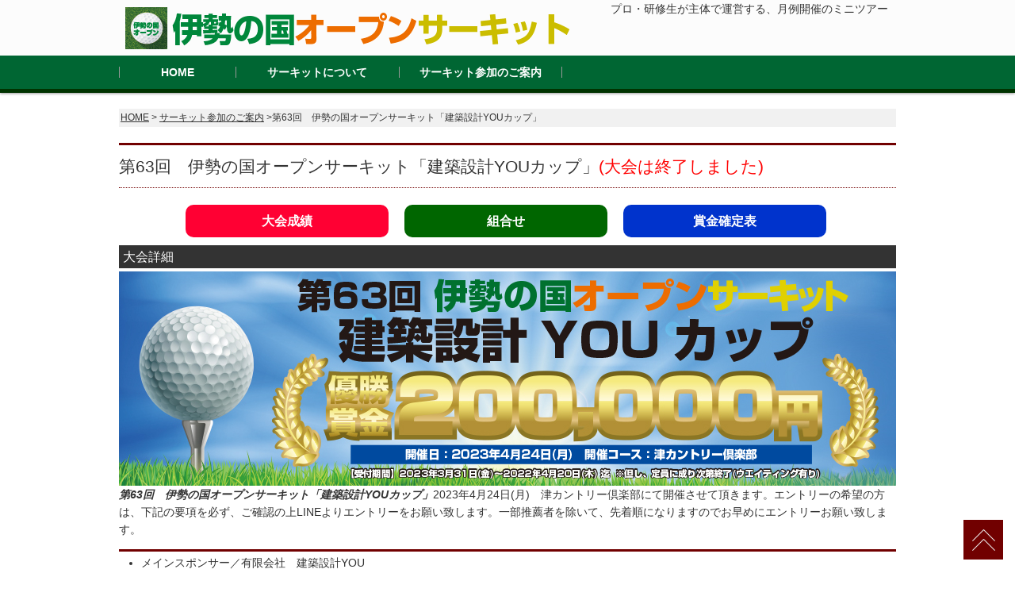

--- FILE ---
content_type: text/html
request_url: https://ptmt.jp/isenokuni/circuit/tournament_20230424.php
body_size: 3835
content:
<!DOCTYPE html>
<html lang="ja">
<head>
<meta charset="utf-8">
<title>伊勢の国オープンサーキット</title>
<meta name="viewport" content="width=device-width">
<meta name="keywords" content="">
<meta name="description" content="">
<link rel="stylesheet" type="text/css" href="../css/style.css">
<script type="text/javascript" src="../js/jquery.js"></script> 
<script type="text/javascript" src="../js/script.js"></script> 
<script type="text/javascript" src="../js/jquery.smoothscroll.js"></script> 
<script type="text/javascript" src="../js/jquery.scrollshow.js"></script> 

<!--[if lt IE 9]>
	<script src="js/html5shiv.js"></script>
	<script src="js/css3-mediaqueries.js"></script>
<![endif]-->
</head>
<body>
<header>
    <div class="inner">
 <h1><a href="/isenokuni/"><img src="/isenokuni/images/logo.gif" alt="伊勢の国オープンサーキット"></a></h1>
    <p class="summary"> プロ・研修生が主体で運営する、月例開催のミニツアー </p>
  </div>  <!--ヘッダーインクルード--> 
  <!-- /.inner --> 
</header>
<div id="spMenu"><span id="navBtn"><span id="navBtnIcon"></span></span></div>
<nav>
  <div class="inner">
  <ul class="gnav">
    <li><a href="/isenokuni/">HOME</a></li>
    <li><a href="/isenokuni/about/">サーキットについて</a> </li>
    <li class="subnav"><a href="/isenokuni/circuit/">サーキット参加のご案内</a>
      <ul>
        <li><a href="/isenokuni/circuit/">次回大会のご案内</a></li>
        <li><a href="/isenokuni/circuit/">今後の大会予定</a></li>
        <li><a href="/isenokuni/circuit/past.php">過去の大会</a></li>
        <li><a href="/isenokuni/circuit/rule.php">ルールについて</a></li>
        <li><a href="/isenokuni/circuit/money.php">賞金シュミレーション表</a></li>
 <!--       <li><a href="#">エントリー方法について</a>-->
        <li><a href="/isenokuni/circuit/Tee_mark.php">ティーマークについて</a>
        <li><a href="/isenokuni/circuit/privacy.php">個人情報の取扱に関して</a>
      </ul>
    </li>
<!--    <li><a href="#">スポンサー様募集要項</a></li>-->
  </ul>
</div>
  <!--ナビインクルード--> 
  <!-- /.inner --> 
</nav>
<div id="contents">
  <div id="topicpath"><a href="../">HOME</a> &gt; <a href="index.php">サーキット参加のご案内</a> &gt;第63回　伊勢の国オープンサーキット「建築設計YOUカップ」</div>
  <!-- /#topicpath -->
  <h2 id="sample">第63回　伊勢の国オープンサーキット「建築設計YOUカップ」<span class="red">(大会は終了しました)</span></h2>
 <div class="button_block"><a href="/isenokuni/pdf/record_20230424.pdf" target="_blank" class="button_02" id="back_red">大会成績</a><a href="/isenokuni/pdf/combination_20230424.pdf" target="_blank" class="button_02" id="back_green">組合せ</a><a href="/isenokuni/pdf/money_20230424.pdf" target="_blank"  class="button_02" id="back_blue">賞金確定表</a></div>
<!--  <div class="button_block"><a href="entry.php" class="button" id="back_red">友だち申請がまだの方は<br>
    こちらから</a><a href="entry.php#entry" class="button" id="back_red">エントリー方法はこちらから<br>
    （友だち申請済）</a></div>-->
  <h3 style="clear:both">大会詳細</h3>
  <div class="tournament">
    <div><img src="../images/tournament_63.jpg"></div>
  </div>
  <p><em>第63回　伊勢の国オープンサーキット「建築設計YOUカップ」</em>2023年4月24日(月)　津カントリー倶楽部にて開催させて頂きます。エントリーの希望の方は、下記の要項を必ず、ご確認の上LINEよりエントリーをお願い致します。一部推薦者を除いて、先着順になりますのでお早めにエントリーお願い致します。 </p>
  <h4></h4>
  <ul>
    <li>メインスポンサー／有限会社　建築設計YOU</li>
    <li>運　営／伊勢の国オープンサーキット</li>
  </ul>
  <div id="entry_notice" class="red"> 《エントリーに関する注意事項》<br>
    下記をご確認の上、エントリー下さいませ。<br>
    <ul>
      <li><span style="background:linear-gradient(transparent 70%, #FFFF00 0%)">2022年度よりエントリーフィは、当日現金集金から事前クレジット決済に変更しております。</span></li>
      <li>エントリー受付締切後に、キャンセルする場合、エントリーフィの返金はございません。また、当日キャンセルの場合、キャンセルフィ3,000円をお支払い頂きます。運営を円滑に行うためにご理解下さいませ。</li>
      <li>スポンサー様あっての大会です。賞金は表彰式にて、現金で授与致します。尚、新型コロナの影響を考慮し、表彰式出席は、15位までの賞金獲得者及び副賞獲得者の方のみとさせて頂きます。尚、賞金該当者で、表彰式を欠席した選手は、賞金獲得権利を失います。</li>
      <li>組合せの指定は、一切出来ません。スタート時間に関しては可能な範囲内で考慮させて頂きます。備考に記入下さいませ。</li>
    </ul>
  </div>
  <table id="tournament_table">
    <tbody>
      <tr>
        <th>大会名</th>
        <td>伊勢の国オープンサーキット「建築設計YOUカップ」</td>
      </tr>
      <tr>
        <th>開催日時</th>
        <td>2023年4月24日(月)　8:44スタート　20組80名<br>
          ※エントリー状況によっては組数は減る場合があります。</td>
      </tr>
      <tr>
        <th>開催場所</th>
        <td><a href="https://tsu.co.jp/" target="_blank">津カントリー倶楽部</a></td>
      </tr>
      <tr>
        <th>出場資格</th>
        <td>プロゴルファー・研修生・アマチュアゴルファー　※すべて男女対象です。</td>
      </tr>
      <tr>
        <th>競技方法</th>
        <td>１８Ｈストロークプレー／ハーフ休憩有り<br>
          ※優勝を含む、全ての同スコアの順位は１８番ホールからカウントバック方式にて決定します。<br>
          ※セルフプレー／ハーフ休憩有りとなります。（カートはいつでも乗車可能とします。）</td>
      </tr>
      <tr>
        <th>ルールについて</th>
        <td>大会前に必ず<a href="rule.php" target="_blank" class="rule_btn">ルールについて</a>をお読みください。</td>
      </tr>
      <tr>
        <th>第63回<br>
          「建築設計YOUカップ」<br>
          特別ローカルルール</th>
        <td>※距離、高低を測定するレーザーまたはＧＰＳ測定器の使用は可能です。<br>
          ※使用ティ：下記リンクよりご参照下さいませ。<br>
          （<a href="/isenokuni/pdf/Tee_mark_tsuCountry.pdf" target="_blank">ティーマークについてはこちら</a> ）<br>
          ※１ボールルールは除外致します。<br>
          ※ホール間のプレーヤー同士の、アドバイスは特別に認めるものとする。<br>
          ※プレー中のルール不明点は、アテスト時に競技委員へ問い合わせ下さい。 </td>
      </tr>
      <tr>
        <th>表彰</th>
        <td>優勝200,000円、2位～15位の賞金は、後日賞金確定表を公開いたします。<br>
          参加人数により15位までの賞金授与順位が変わる場合があります。<br>
          ※賞金は表彰式にて、現金で授与致します。<br>
          ※順位確定後、表彰式を開始致します(20分前後)。尚、新型コロナの影響を考慮し、表彰式出席は、15位までの賞金獲得者及び副賞獲得者の方のみとさせて頂きます。尚、賞金該当者で、表彰式を欠席した選手は、賞金獲得権利を失います。<br>
          ※アマチュアが入賞した場合の賞品等はございません。アマチュアが賞金順位に入賞した場合、賞金該当順位を繰り下げさせて頂きます。 </td>
      </tr>
      <tr>
        <th>エントリーフィー</th>
        <td>プロ・研修生・アマチュア：6,600円<br>
          ※エントリーフィーは全て事前決済です。当日現金での支払いは出来ません。</td>
      </tr>
      <tr>
        <th>プレーフィー</th>
        <td>各自ご精算お願いいたします。<br>
          7,480円（昼食1,200円込･税込・セルフプレー)</td>
      </tr>
      <tr>
        <th>エントリー受付期間</th>
        <td>2023年3月31日(金)～2022年4月20日(木)<br>
          但し、定員に成り次第終了(ウエイティング有り)</td>
      </tr>
    </tbody>
  </table>
</div>
<!-- /#contents -->
<footer>
  
<div class="footmenu">
  <ul>
    <li><a href="/isenokuni/">HOME</a></li>
    <li><a href="/isenokuni/about/">このサーキットについて</a></li>
    <li><a href="/isenokuni/circuit/">サーキット参加のご案内</a></li>
    <li><a href="/isenokuni/sponsor/">スポンサー様募集要項</a></li>
    <li><a href="/isenokuni/circuit/privacy.php">個人情報の取扱に関して</a></li>
    <li><a href="/isenokuni/legal/">特定商取引法に基づく表示について</a></li>
  </ul>
</div>
<!-- /.footmenu -->
<div class="copyright">Copyright &#169;
  2026  伊勢の国オープンサーキット All Rights Reserved.</div>
<!-- /.copyright -->   <!--フッターインクルード--> 
</footer>
<div class="totop"><a href="#"><img src="https://www.ptmt.jp/isenokuni/images/totop.png" alt="ページのトップへ戻る"></a></div><!--ボトムボタンインクルード--> 
<!-- /.totop -->
</body>
</html>

--- FILE ---
content_type: text/css
request_url: https://ptmt.jp/isenokuni/css/style.css
body_size: 6411
content:
@charset "UTF-8";
/*================================================
 *  CSSリセット
 ================================================*/
html, body, div, span, object, iframe, h1, h2, h3, h4, h5, h6, p, blockquote, pre, abbr, address, cite, code, del, dfn, em, img, ins, kbd, q, samp, small, strong, sub, sup, var, b, i, dl, dt, dd, ol, ul, li, fieldset, form, label, legend, table, caption, tbody, tfoot, thead, tr, th, td, article, aside, canvas, details, figcaption, figure, footer, header, hgroup, main, menu, nav, section, summary, time, mark, audio, video {
  margin: 0;
  padding: 0;
  border: 0;
  outline: 0;
  font-size: 100%;
  vertical-align: baseline;
  background: transparent;
  font-weight: normal;
}
body {
  line-height: 1
}
article, aside, details, figcaption, figure, footer, header, hgroup, menu, nav, section {
  display: block
}
ul {
  list-style: none
}
blockquote, q {
  quotes: none
}
blockquote:before, blockquote:after, q:before, q:after {
  content: none
}
a {
  margin: 0;
  padding: 0;
  font-size: 100%;
  vertical-align: baseline;
  background: transparent
}
del {
  text-decoration: line-through
}
abbr[title], dfn[title] {
  border-bottom: 1px dotted;
  cursor: help
}
table {
  border-collapse: collapse;
  border-spacing: 0
}
hr {
  display: block;
  height: 1px;
  border: 0;
  border-top: 1px solid #ccc;
  margin: 1em 0;
  padding: 0
}
input, select {
  vertical-align: middle
}
/*================================================
 *  一般・共通設定
 ================================================*/
body {
  font-size: 14px;
  color: #333;
  font-family: "メイリオ", Meiryo, "ヒラギノ角ゴ Pro W3", "Hiragino Kaku Gothic Pro", Osaka, "ＭＳ Ｐゴシック", "MS PGothic", sans-serif;
  line-height: 1.6;
  background: #fff;
}
.inner {
  position: relative;
  width: 980px;
  margin: 0 auto;
}
header {
  box-sizing: border-box;
  position: relative;
  width: 100%;
  background: #fcfcfc;
}
nav {
  width: 100%;
  background: #fff;
  box-shadow: 0 1px 2px #d0d8dc;
  ⁄zoom: 1;
}
nav:after {
  content: '';
  display: block;
  clear: both;
}
#contents {
  overflow: hidden;
  width: 980px;
  margin: 20px auto;
  background: #fff; /*	min-height:600px;
	height:auto !important;
	height:600px;*/
}
#main {
  box-sizing: border-box;
  overflow: hidden;
  float: left;
  width: 68%;
}
#sub {
  box-sizing: border-box;
  overflow: hidden;
  float: right;
  width: 28%;
}
footer {
  box-sizing: border-box;
  width: 100%;
  margin: 0 auto;
}
a {
  color: #333;
  text-decoration: underline;
}
a:hover {
  color: #333;
  text-decoration: none;
}
h2 {
  margin-bottom: 0.5em;
  padding: 10px 0;
  font-size: 21px;
  color: #333;
  border-top: 3px solid #710000;
  border-bottom: 1px dotted #710000;
}
h3 {
  margin-bottom: 0.25em;
  padding: 2px 5px;
  color: #fff;
  font-size: 16px;
  background: #333;
}
h4 {
  margin-bottom: 0.25em;
  font-size: 15px;
  color: #710000;
  border-bottom: 3px solid #710000;
}
h5 {
  position: relative;
  margin-bottom: 0.25em;
  padding-left: 10px;
  color: #710000;
  font-size: 14px;
  font-weight: bold;
}
h5:before {
  content: "";
  margin-top: -7px;
  position: absolute;
  top: 50%;
  left: 0;
  width: 5px;
  height: 14px;
  background: #8c0e0e;
}
h6 {
  margin-bottom: 0.25em;
  color: #382400;
  font-size: 14px;
  font-weight: bold;
}
p {
  margin: 0 0 1em 0;
}
img {
  vertical-align: bottom;
}
em {
  font-weight: bold;
}
strong {
  font-weight: bold;
  color: #ff0000;
}
pre {
  margin: 1em 0;
  padding: 1em;
}
blockquote {
  margin: 0.5em auto;
  padding: 0.5em;
  border: 1px dotted #666;
  border-left: 5px solid #666;
  width: 90%;
}
ul, ol, dl {
  margin: 0 0 1em 0;
}
ul li {
  list-style: disc;
}
ol li {
  list-style: decimal;
}
li {
  margin-left: 2em;
}
dt {
  margin-bottom: 0.5em;
  border-bottom: 1px dotted #ddd;
}
dt:before {
  content: "\0025a0";
}
dd {
  margin-bottom: 1em;
}
table {
  width: 100%;
  margin: 1em 0 1em 0;
  border-collapse: collapse;
  border: 1px solid #ddd;
  background: #fff;
}
th {
  padding: 10px;
  text-align: center;
  vertical-align: middle;
  border: 1px solid #ddd;
  background: #eee;
}
td {
  padding: 10px;
  text-align: left;
  border: 1px solid #ddd;
}
/*================================================
 *  ヘッダー
 ================================================*/
header {
  padding: 0px 10px;
}
.summary {
  position: absolute;
  top: 0;
  right: 10px;
  margin: 0;
}
/*================================================
 *  グローバルナビゲーション
 ================================================*/
@media print, screen and (min-width:768px) {
  nav {
    background: #006633;
    border-bottom: 5px solid #003300;
    box-shadow: 0 1px 3px #999;
    z-index: 3;
  }
  nav ul {
    margin: 0;
    padding: 0;
  }
  nav li {
    position: relative;
    width: 21%;
    float: left;
    margin: 0;
    padding: 0;
    text-align: center;
    list-style: none;
  }
  nav li:first-child {
    width: 15%;
  }
  nav li:before {
    content: "";
    margin-top: -7px;
    position: absolute;
    top: 50%;
    left: 0;
    width: 1px;
    height: 14px;
    background: #999999;
  }
  nav li:last-child:after {
    content: "";
    margin-top: -7px;
    position: absolute;
    top: 50%;
    right: 0;
    width: 1px;
    height: 14px;
    background: #999999;
  }
  nav li:hover:before, nav li:hover + li:before, nav li:last-child:hover:after, nav li li:before, nav li li:after {
    display: none;
  }
  nav li:last-child li {
    left: -50%;
  }
  nav li a {
    display: block;
    padding: 10px 0;
    color: #fff;
    font-weight: bold;
    text-decoration: none;
  }
  nav li ul {
    display: block !important;
    position: absolute;
    top: 100%;
    left: 0;
    margin: 0;
    padding: 0;
    border-radius: 0 0 3px 3px;
    z-index: 3;
  }
  nav li ul li {
    overflow: hidden;
    width: 150%;
    height: 0;
    -moz-transition: .2s;
    -webkit-transition: .2s;
    -o-transition: .2s;
    -ms-transition: .2s;
    transition: .2s;
  }
  nav li li:first-child {
    width: 150%;
  }
  nav li ul li a {
    padding: 10px 15px;
    background: #66cc66;
    text-align: left;
    font-weight: normal;
  }
  nav li:hover > a {
    background: #66cc66;
    color: #fff;
  }
  nav li:hover > a:hover {
    background: #339933;
  }
  .gnav {
    display: block !important;
  }
  #spMenu {
    display: none;
  }
  .showNav {
    background: #000000 !important;
  }
  .showSub {
    overflow: visible;
    min-height: 42px;
    border-bottom: 2px solid #339933;
  }
  .showSub:last-child {
    border-bottom: 0;
  }
  .showSub:last-child a {
    border-radius: 0 0 3px 3px;
  }
  .fixed {
    position: fixed;
    top: 0;
    left: 0;
  }
}
/*================================================
 *  トピックパス（パンくずリスト）
 ================================================*/
#topicpath {
  font-size: 12px;
  margin-bottom: 20px;
  padding: 2px;
  background: #f1f1f1;
}
/*================================================
 *  選手紹介（ループスライダー）
 ================================================*/
#loopslider {
  margin: 0 auto;
  width: 100%;
  height: 150px;
  text-align: left;
  position: relative;
  overflow: hidden;
}
#loopslider ul {
  float: left;
  display: inline;
  overflow: hidden;
}
#loopslider ul li {
  width: 150px;
  height: 150px;
  float: left;
  display: inline;
  overflow: hidden;
  margin: 0;
}
/* =======================================
    ClearFixElements
======================================= */
#loopslider ul:after {
  content: ".";
  height: 0;
  clear: both;
  display: block;
  visibility: hidden;
}
#loopslider ul {
  display: inline-block;
  overflow: hidden;
}
/*================================================
 *  サブコンテンツ
 ================================================*/
.submenu li {
  margin: 0;
  padding: 0;
  list-style: none;
}
.submenu li a:before {
  content: "\0025a0";
  color: #000;
}
.submenu li a {
  display: block;
  padding: 10px 2px;
  color: #000;
  border-bottom: 1px dotted #ddd;
  text-decoration: none;
}
.submenu li a:hover {
  background: #eee;
}
.bnr {
  overflow: hidden;
}
.bnr ul {
  overflow: hidden;
}
.bnr li {
  margin: 0 0 10px 0;
  padding: 0;
  list-style: none;
}
.bnr li a:hover {
  opacity: 0.8;
  filter: alpha(opacity=80);
  -ms-filter: "alpha( opacity=80 )";
}
.bnr img {
  width: 100%;
}
.tournament img, {
  width: 100%;
}
#tournament_table th {
  width: 20%;
}
/**********************
賞金&運営シュミレーション*/
#money_table_01 th {
  width: 20%;
}
#money_table_01 td {
  text-align: right;
}
#money_table_02 table {
  width: 40%;
  float: left;
}
#money_table_02 table th {
  width: 50%;
}
#money_table_02 p {
  float: right;
  display: block;
  width: 58%;
  padding: 1%;
}
#nolist li {
  list-style: none;
}
/**********************
フォントカラー*/
.red {
  color: #FF0000;
}
/**********************
LINEバナー表示*/
#linePage {
  display: none;
}
/**********************
登録プロページ*/
.pro_box {
  width: 170px;
  float: left;
  border: solid 1px #999999;
  margin: 12px;
}
.pro_box img {
  margin: 10px auto;
  display: block;
}
.pro_box p {
  display: block;
  width: 80%;
  margin: auto;
  line-height: 120%;
}
.pro_box p span {
  font-size: 70%;
}
#profile_box_01 span {
  display: block;
  text-height: 110%;
  margin: 10px;
}
#profile_box_01 img {
  display: block;
  margin: 0 10px;
  float: left;
}
#profile_box_02 {
  clear: both;
}
#profile_box_02 table {
  width: 48%;
  margin: 1%;
  float: left;
}
#profile_box_02 th {
  width: 30%;
}
#golfers_sp {
  display: none;
}
/**********************
伊勢の国オープンサーキットについて*/
#about p {
  width: 60%;
}
#about {
  background-image: url(../images/about_back_image.jpg);
  background-repeat: no-repeat;
  background-position: right bottom;
}
/**********************
競技情報*/
#competition_table, #competition_table td {
  border: none;
}
#competition_table tr {
  border-bottom: dotted 1px;
}
.competition_01 {
  background-color: #3b0879;
  padding: 0 3px;
  color: #fff;
}
.competition_02 {
  background-color: #ff0000;
  padding: 0 6px;
  color: #fff;
}
/**********************
LINEQRコード*/
#line_QRcode {
  width: 180px;
  margin: auto;
  float: right;
}
/**********************
エントリー注意事項*/
#entry_notice {
  width: 90%;
  margin: auto;
  padding: 4px;
  border: red solid 1px;
}
/**********************
スポンサー募集要項*/
#sponsor_point h3 {
  background-image: url(../images/golf_ball.png);
  background-position: left;
  background-repeat: no-repeat;
  padding: 0 0 0 40px;
  margin-top: 10px;
  font-size: 18px;
  background-color: #d3f0d3;
  color: #333333;
  font-weight: bold;
}
/**********************
トップページ*/
.top_h3 {
  text-indent: -9999px;
  height: 5px;
}
/**********************
エントリー登録の仕方*/
.line_exp_01 {
  margin: auto;
  width: 70%;
}
.line_exp_01 table {
  border-style: none;
}
.line_exp_01 td {
  text-align: center;
  border-style: none;
}
.line_exp_01 p {
  text-align: left;
  width: 98%;
}
.arrow {
  vertical-align: middle;
  text-align: center;
}
.line_screen {
  vertical-align: top;
}
.line_exp_01_sp {
  display: none;
}
.button {
  width: 380px;
}
.button_02 {
  width: 240px;
}
.button, .button_02 {
  font-size: 16px;
  font-weight: bold;
  text-decoration: none;
  display: block;
  text-align: center;
  padding: 8px;
  color: #fff;
  float: left;
  margin: 10px;
  border-radius: 10px;
}
.button_block {
  width: 832px;
  margin: auto;
}
.button_block a:hover {
  color: #ffffff;
}
#back_blue {
  background-color: #0033CC;
}
#back_green {
  background-color: #006600;
}
#back_red {
  background-color: #ff0033;
}
.back_yellow {
  background-color: #ffffcc;
}
.back_gray {
  background-color: #ccc;
}
.button_block br {
  display: none;
}
/**********************
組み合わせ表*/
.combination_caution p {
  margin: 0;
  display: block;
  border-bottom: dotted 1px #000;
}
.combination_table_01 div {
  float: left;
  width: 480px;
  margin: 5px;
  font-size: 95%;
}
.combination_table_01 p {
  display: block;
  margin: 0px;
}
.combination_table_01 table {
  margin: 0;
}
#combination_h3 br {
  display: none;
}
.combination_table_01 table td, .combination_table_01 table th {
  text-align: center;
  padding: 1px;
}
#competitionInfo_sp {
  display: none;
}
/**********************
詳細ページ*/
.rule_btn {
  width: 80px;
  font-size: 110%;
  margin: 1px;
  padding: 1px;
  background-color: red;
  color: #FFF;
  text-decoration: none;
  font-weight: bold;
}
/*================================================
 *  フッター
 ================================================*/
footer {
  clear: both;
}
.footmenu {
  width: 100%;
  padding: 20px 0;
  overflow: hidden;
  background: #efede9;
}
.footmenu ul {
  position: relative;
  float: left;
  left: 50%;
  margin: 0;
  padding: 0;
}
.footmenu li {
  position: relative;
  left: -50%;
  float: left;
  list-style: none;
  margin: 0;
  padding: 0 15px;
  font-size: 12px;
  text-align: center;
}
.footmenu a {
  color: #333;
  text-decoration: none;
}
.footmenu a:hover {
  color: #333;
  text-decoration: underline;
}
.copyright {
  clear: both;
  padding: 20px 0;
  font-size: 11px;
  text-align: center;
  color: #efede9;
  background: #2e2e2e;
}
/*================================================
 *  ページトップへの戻り
 ================================================*/
.totop {
  position: fixed;
  bottom: 15px;
  right: 15px;
}
.totop a {
  display: block;
  text-decoration: none;
  color: #ffffff;
}
.totop img {
  background: #710000;
}
.totop img:hover {
  background: #510202;
}
/*================================================
 *  クラス
 ================================================*/
.list {
  padding: 0 0 0 0.5em;
}
.list li {
  margin: 0;
  padding: 0 0 0 15px;
  list-style: none;
  background: url(../images/check.png) 0 5px no-repeat;
}
.info {
  overflow: scroll;
  height: 360px;
}
.info li {
  margin-bottom: 8px;
}
.info dt {
  border-bottom: none;
}
.info dd {
  padding-bottom: 1em;
  border-bottom: 1px solid #ddd;
}
.col_two_one {
  overflow: hidden;
}
.col_two_one ul {
  overflow: hidden;
  margin: 2% -2% 0 0;
}
.col_two_one li {
  list-style: none;
  float: left;
  width: 48%;
  margin: 0 2% 2% 0;
}
.col_two_one li:nth-child(2n+1) {
  clear: both;
}
.col_two_one li img {
  width: 100%;
  margin-bottom: 2.5%;
}
/*================================================
 *  スライドショー
 ================================================*/
/* スライドショー */
.slide {
  display: none;
  position: relative;
  overflow: hidden;
  margin: 20px 0;
}
.slidePrev {
  position: absolute;
  cursor: pointer;
  z-index: 2;
}
.slideNext {
  position: absolute;
  cursor: pointer;
  z-index: 2;
}
.slidePrev img {
  position: absolute;
  width: 50px !important;
  height: 60px !important;
}
.slideNext img {
  position: absolute;
  width: 50px !important;
  height: 60px !important;
}
.slideInner {
  position: relative;
  margin: 0 0 5px 0;
  padding: 0;
}
.slideInner li {
  float: left;
  margin: 0;
  padding: 0;
  list-style: none;
}
.slideInner li img {
  margin: 0 5px;
  padding: 0;
}
.filterPrev {
  position: absolute;
  left: 0;
  opacity: 0.5;
  filter: alpha(opacity=50);
  background-color: #fff;
}
.filterNext {
  position: absolute;
  right: 0;
  opacity: 0.5;
  filter: alpha(opacity=50);
  background-color: #fff;
}
.controlNav {
  position: relative;
  float: left;
  left: 50%;
}
.controlNav span {
  position: relative;
  left: -50%;
  float: left;
  margin: 5px;
  -webkit-border-radius: 5px;
  -moz-border-radius: 5px;
  border-radius: 5px;
  width: 10px;
  height: 10px;
  overflow: hidden;
  background: #ccc;
  text-indent: -9999px;
  vertical-align: middle;
}
.controlNav span:hover {
  background: #999;
  cursor: pointer;
}
.controlNav span.current {
  background: #900000;
}
/*================================================
 *  広告ページPC
 ================================================*/
#contents #ad_h2 {
  background-color: red;
  text-align: center;
  color: #FF0;
  font-size: 200%;
  font-weight: bold;
}
.ad_img1 {
  width: 100%;
}
.ad_img2 {
  float: left;
  width: 50%;
}
.shop img {
  float: left;
}
.ad_p {
  background-color: #290AF1;
  color: #FFF;
  padding: 10px;
  font-size: 120%;
  font-weight: bold;
}
.ad_p2 {
  color: #290AF1;
  font-weight: bold;
  float: right;
  width: 48%;
  padding: 1%;
  font-size: 130%;
}
.ad_p3 span {
  font-size: 120%;
  color: red;
}
.ad_p span {
  font-size: 180%;
  font-weight: bold;
  margin: 10px 0 0 0;
}
.shop {
  clear: both
}
.map iframe {
  width: 500px;
  height: 500px;
}
.map {
  padding: 0 220px;
  clear: both;
}
/*================================================
 *  タブレット向けデザイン
 ================================================*/
/* スクロールバーを考慮して20px大きいサイズで切り替え */
@media screen and (max-width:979px) {
  .inner {
    width: 100%;
  }
  #contents {
    box-sizing: border-box;
    width: 100%;
    padding: 0 10px;
  }
  footer {
    width: 100%;
  }
  .inner img {
    width: 90%;
  }
  /*サーキット大会案内バナー*/
  .tournament img {
    width: 100%;
  }
  /**********************
LINEバナー非表示*/
  #linePage {
    visibility: visible;
  }
  #linePage img {
    width: 100%
  }
}
/*================================================
 *  スマートフォン向けデザイン
 ================================================*/
@media screen and (max-width:767px) {
  .lock {
    overflow: hidden;
  }
  header {
    z-index: 2;
    box-sizing: border-box;
    position: fixed;
    top: 0;
    left: 0;
    width: 100%;
    padding: 15px 10px;
  }
  .summary {
    position: relative;
    top: auto;
    right: auto;
    margin-top: 15px;
  }
  #main {
    float: none;
    width: 100%;
  }
  #sub {
    float: none;
    width: 100%;
  }
  nav {
    background: #710000;
  }
  nav ul {
    margin: 0;
    padding: 0;
  }
  nav .inner > ul {
    z-index: 2;
    overflow: auto;
    position: fixed;
    top: 53px;
    right: 0;
    width: 100%;
    height: 88%;
    height: -webkit-calc(100% - 53px);
    height: calc(100% - 53px);
  }
  nav li {
    position: relative;
    width: 100%;
    float: none;
    margin: 0;
    text-align: left;
    list-style: none;
    border-bottom: 1px solid #8c0e0e;
    background: #9b0f0f;
  }
  nav li:first-child {
    border-top: 0;
  }
  nav li:last-child {
    border-bottom: 0;
  }
  nav li a {
    display: block;
    padding: 10px 30px;
    color: #fff;
    text-decoration: none;
    background: #9b0f0f;
  }
  nav li a:hover {
    color: #fff;
    background: #710000;
  }
  nav ul ul {
    display: none;
    position: relative;
  }
  nav li li a {
    box-sizing: border-box;
    width: 100%;
    padding: 10px 30px 10px 50px;
    text-align: left;
  }
  .subnav > a:before {
    display: block;
    content: "";
    position: absolute;
    -webkit-transform: rotate(45deg);
    transform: rotate(45deg);
    top: 20px;
    right: 30px;
    width: 10px;
    height: 10px;
    margin-top: -5px;
    background: #f1f1f1;
  }
  .subnav > a:after {
    display: block;
    content: "";
    position: absolute;
    -webkit-transform: rotate(45deg);
    transform: rotate(45deg);
    top: 20px;
    right: 30px;
    width: 10px;
    height: 10px;
    margin-top: -10px;
    background: #9b0f0f;
  }
  .subnav a:hover:after {
    background: #710000;
  }
  .active > a:before {
    margin-top: 0;
  }
  .active > a:after {
    margin-top: 5px;
  }
  .gnav {
    display: none;
  }
  #spMenu {
    display: block;
    z-index: 2;
    position: fixed;
    top: 10px;
    right: 10px;
  }
  #spMenu:hover {
    cursor: pointer;
  }
  #navBtn {
    display: inline-block;
    position: relative;
    width: 30px;
    height: 30px;
    border-radius: 5%;
    background: #710000;
  }
  #navBtnIcon {
    display: block;
    position: absolute;
    top: 50%;
    left: 50%;
    width: 14px;
    height: 2px;
    margin: -1px 0 0 -7px;
    background: #f1f1f1;
    transition: .2s;
  }
  #navBtnIcon:before, #navBtnIcon:after {
    display: block;
    content: '';
    position: absolute;
    top: 50%;
    left: 0;
    width: 14px;
    height: 2px;
    background: #f1f1f1;
    transition: 0.3s;
  }
  #navBtnIcon:before {
    margin-top: -6px;
  }
  #navBtnIcon:after {
    margin-top: 4px;
  }
  #navBtn .close {
    background: transparent;
  }
  #navBtn .close:before, #navBtn .close:after {
    margin-top: 0;
  }
  #navBtn .close:before {
    transform: rotate(-45deg);
    -webkit-transform: rotate(-45deg);
  }
  #navBtn .close:after {
    transform: rotate(-135deg);
    -webkit-transform: rotate(-135deg);
  }
  .col_two_one ul {
    margin-right: 0;
  }
  .col_two_one li {
    width: 100%;
  }
  .col_two_one li:nth-child(2n+1) {
    clear: both;
  }
  #money_table_02 table {
    width: 100%;
    float: none;
  }
  #money_table_02 p {
    width: 100%;
    float: none;
  }
  /**********************
LINEバナー非表示*/
  #linePage {
    display: block;
  }
  #linePage img {
    width: 100%
  }
  /**********************
登録プロページ*/
  .pro_box {
    width: 46%;
    float: left;
    border: solid 1px #999999;
    margin: 1%;
  }
  #profile_box_02 table {
    width: 100%;
    float: none;
  }
  #golfers_pc {
    display: none;
  }
  #golfers_sp {
    display: block;
  }
  #golfers_sp li {
    border-bottom: dotted #999999 1px;
    list-style: none;
    margin: 0;
    font-size: 120%;
  }
  /**********************
LINEQRコード*/
  #line_QRcode {
    display: none;
  }
  #about p {
    width: 100%;
  }
  #about {
    background-image: none;
  }
  #entry_sp {
    display: none;
  }
  /**********************
エントリー方法*/
  .line_exp_01 {
    display: none
  }
  .line_exp_01_sp {
    display: block;
  }
  .line_exp_01_sp p {
    width: 80%;
    margin: auto;
  }
  .line_exp_01_sp .arrow_sp {
    width: 80%;
    margin-left: 120px;
  }
  .arrow_sp img {
    transform: rotate(90deg);
  }
  .button, .button_02 {
    float: none;
    width: 100%;
  }
  .button_block {
    width: 90%;
    margin: 0;
  }
  .button_block br {
    display: block;
  }
  /**********************
賞金シミュレーション表*/
  #money_table_01 {
    font-size: 85%;
  }
  .combination_table_01 div {
    float: none;
    width: 97%;
    font-size: 85%;
  }
  #combination_h3 br {
    display: block;
  }
  #competitionInfo_sp {
    display: block;
  }
  #competitionInfo_pc {
    display: none;
  }
  .ad_img2 img {
    width: 100%;
  }
  .ad_p2 {
    clear: both;
  }
  .ad_img2 {
    clear: both;
  }
  .map iframe {
    width: 100%;
  }
  .contents .map {
    padding: 0;
    display: none;
  }
  .ad_h2 {
    font-size: 90%;
  }
}

--- FILE ---
content_type: application/x-javascript
request_url: https://ptmt.jp/isenokuni/js/script.js
body_size: 1603
content:
/* ===================================================================

 * PC向けメニュー

=================================================================== */
$(function($) {
	// 読み込み時処理
	navFix();
	// スクロール時処理
	$(window).on('scroll', function() {
		navFix();
	});

	// ナビゲーション固定
	function navFix() {
		var headerH = $('header').outerHeight(true);
		if ($(this).scrollTop() > headerH) {
			$('nav').addClass('fixed');
		} else {
			$('nav').removeClass('fixed');
		}
	}
});


/* ===================================================================

 * PC/スマホ向けメニュー切り替え

=================================================================== */
$(function($){
	var timer = false;
	var windowWidth = window.innerWidth || document.documentElement.clientWidth || 0;
	var nowWidth;

	// 読み込み時処理
	$(window).on('load', function(){
		headerHight();
		spMenu();
		subNav();
		summay();
	});

	// リサイズ時処理
	$(window).on('resize', function(){
		if (timer !== false) {
			clearTimeout(timer);
		}
		timer = setTimeout(function() {
			nowWidth = window.innerWidth || document.documentElement.clientWidth || 0;
			if ( windowWidth != nowWidth ) {
				headerHight();
				subNav();
				summay();
				windowWidth = window.innerWidth || document.documentElement.clientWidth || 0;
			}
		}, 200);
	});

	// ヘッダー分の余白取得（スマートフォンのみ）
	function headerHight() {
		if ($('#spMenu').css('display') == 'block') {
			var headerH = $('header').outerHeight(true);
			$('body').css({'margin-top' : headerH});
		}else {
			$('body').css({'margin-top' : 0});
		}
	}

	// メニューボタンの表示（
	function spMenu() {
		$('#spMenu').on('click', function(e) {
			$('.gnav').slideToggle(e);
			$('#navBtnIcon').toggleClass('close');
			$('html, body').toggleClass('lock');
		});
	}

	// サブメニューの表示
	function subNav() {
		if ($('#spMenu').css('display') == 'block') {
			$('.subnav > a').off().on('click', function(e) {
				e.preventDefault();
				$(this).parent().find('ul').slideToggle();
				$(this).parent().toggleClass('active');
			});
		} else {
			if('ontouchstart' in document) {
				$('.subnav > a').off().on('click', function(e) {
					e.preventDefault();
					$(this).parent().toggleClass('showNav');
					$(this).parent().find('li').toggleClass('showSub');

				});
			} else {
				$('.subnav').hover(function(){
					$(this).find('li').addClass('showSub');
				}, function(){
					$(this).find('li').removeClass('showSub');
				});
			}
		}
	}

	// 要約部分の非表示
	function summay() {
		if ($('#spMenu').css('display') == 'block') {
			var position = 50; // 非表示位置
			var $element = $('.summary');
			if ($(window).scrollTop() > position){
				$element.hide();
			}
			$(window).on('scroll', function(){
				if ($(this).scrollTop() >= position) {
					$element.not(':animated').hide();
				} else {
					$element.not(':animated').show();
				}
				headerHight();
			});
		}
	}
});

/* ===================================================================

 * ページ内リンク

=================================================================== */
$(function($){
	var timer = false;
	$(window).on('load', function(){
		if (timer !== false) {
			clearTimeout(timer);
		}
		timer = setTimeout(function() {
			innerLink();
			innerLinkMenu();
		}, 300);
	});

	function innerLink() {
		var easing = 'swing'; // 動作パターン
		var speed = 500;      // スクロールの速度
		var marginTop = 10;   // スクロール位置の変更

		var url = $(location).attr('href');
		if(url.indexOf('?id=') != -1){
			var id = url.split('?id=');
			var target = $('#' + id[id.length - 1]);
			if(target.length){
				// スマートフォン向け内部リンク
				if($('#spMenu').css('display') == 'block') {
					var fixEle = $('header');
					var fixHeight = fixEle.outerHeight(true);
					if($('.summary').css('display') == 'block') {
						var position = target.offset().top- fixHeight -marginTop;
					}
				// PC向け内部リンク
				} else {
					var fixEle = $('nav');
					var fixHeight = fixEle.outerHeight(true);
					if($('nav').css('position') == 'fixed') {
						var position = target.offset().top - fixHeight - marginTop;
					} else {
						var position = target.offset().top - fixHeight - fixHeight - marginTop;
					}
				}
				$('html, body').animate({scrollTop:position}, speed, easing);
			}
		}
	}

	function innerLinkMenu() {
		// メニューの表示・非表示
		$('.gnav a[href^="#"]').on('click', function(e) {
			if($('#spMenu').css('display') == 'block') {
				$('.gnav').slideToggle(e);
				$('#navBtnIcon').toggleClass('close');
				$('html, body').toggleClass('lock');
			}
		});
	}
});
